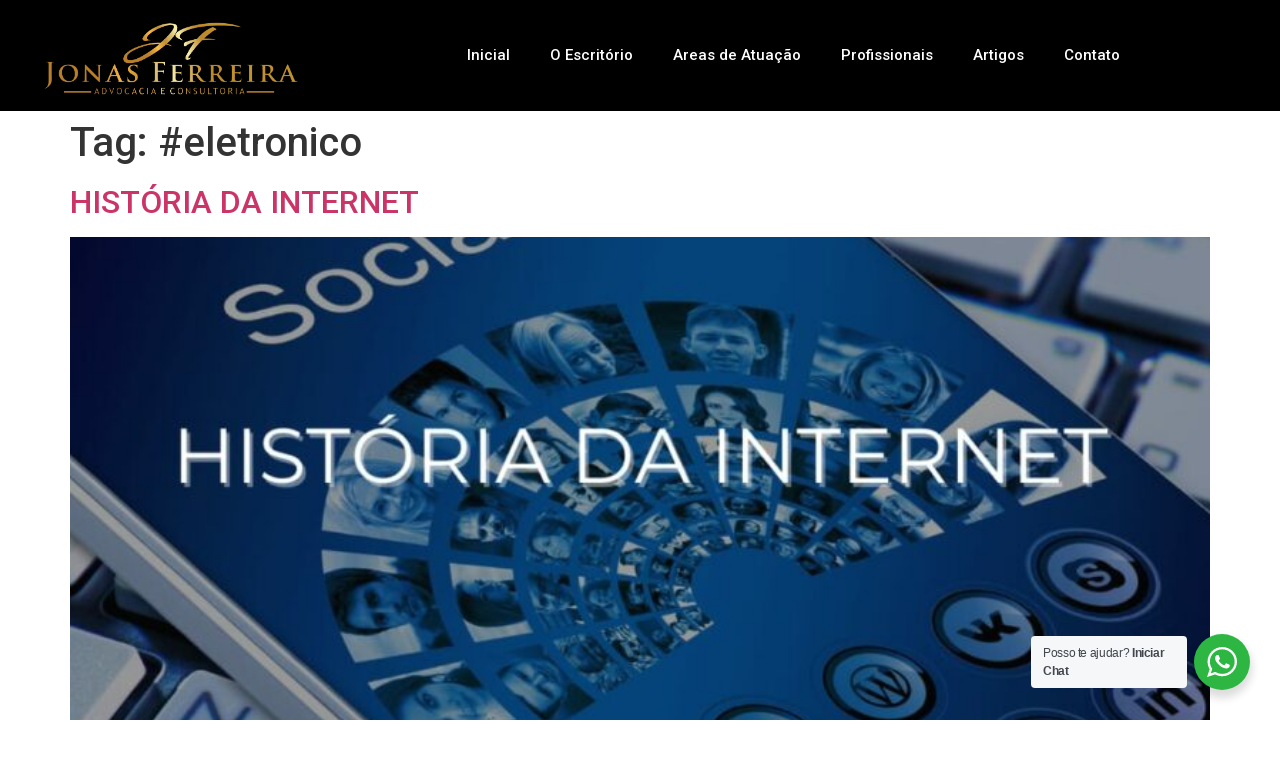

--- FILE ---
content_type: text/css
request_url: https://jonasferreira.adv.br/wp-content/uploads/elementor/css/post-6.css?ver=1767751542
body_size: 159
content:
.elementor-kit-6{--e-global-color-primary:#6EC1E4;--e-global-color-secondary:#54595F;--e-global-color-text:#7A7A7A;--e-global-color-accent:#61CE70;--e-global-color-12e56e0:#FFFFFF;--e-global-color-bccdb3d:#E9A12A;--e-global-color-3bc58bb:#6A6A6A;--e-global-typography-primary-font-family:"Roboto";--e-global-typography-primary-font-weight:600;--e-global-typography-secondary-font-family:"Roboto Slab";--e-global-typography-secondary-font-weight:400;--e-global-typography-text-font-family:"Roboto";--e-global-typography-text-font-weight:400;--e-global-typography-accent-font-family:"Roboto";--e-global-typography-accent-font-weight:500;--e-global-typography-96b5623-font-family:"Alice";--e-global-typography-96b5623-font-size:58px;--e-global-typography-96b5623-font-weight:600;--e-global-typography-f63d92b-font-size:16px;--e-global-typography-f63d92b-font-weight:300;--e-global-typography-f63d92b-line-height:2em;--e-global-typography-66be1d2-font-family:"Cairo";--e-global-typography-66be1d2-font-size:40px;--e-global-typography-66be1d2-font-weight:700;--e-global-typography-66be1d2-font-style:normal;--e-global-typography-66be1d2-line-height:44px;--e-global-typography-4572cda-font-family:"Roboto";--e-global-typography-4572cda-font-weight:400;}.elementor-kit-6 e-page-transition{background-color:#FFBC7D;}.elementor-section.elementor-section-boxed > .elementor-container{max-width:1140px;}.e-con{--container-max-width:1140px;}.elementor-widget:not(:last-child){margin-block-end:20px;}.elementor-element{--widgets-spacing:20px 20px;--widgets-spacing-row:20px;--widgets-spacing-column:20px;}{}h1.entry-title{display:var(--page-title-display);}@media(max-width:1024px){.elementor-section.elementor-section-boxed > .elementor-container{max-width:1024px;}.e-con{--container-max-width:1024px;}}@media(max-width:767px){.elementor-kit-6{--e-global-typography-96b5623-font-size:28px;--e-global-typography-66be1d2-font-size:35px;}.elementor-section.elementor-section-boxed > .elementor-container{max-width:767px;}.e-con{--container-max-width:767px;}}

--- FILE ---
content_type: text/css
request_url: https://jonasferreira.adv.br/wp-content/uploads/elementor/css/post-346.css?ver=1767751542
body_size: 565
content:
.elementor-346 .elementor-element.elementor-element-548a54f0 > .elementor-container > .elementor-column > .elementor-widget-wrap{align-content:center;align-items:center;}.elementor-346 .elementor-element.elementor-element-548a54f0:not(.elementor-motion-effects-element-type-background), .elementor-346 .elementor-element.elementor-element-548a54f0 > .elementor-motion-effects-container > .elementor-motion-effects-layer{background-color:#000000;}.elementor-346 .elementor-element.elementor-element-548a54f0 > .elementor-container{min-height:80px;}.elementor-346 .elementor-element.elementor-element-548a54f0{transition:background 0.3s, border 0.3s, border-radius 0.3s, box-shadow 0.3s;}.elementor-346 .elementor-element.elementor-element-548a54f0 > .elementor-background-overlay{transition:background 0.3s, border-radius 0.3s, opacity 0.3s;}.elementor-widget-image .widget-image-caption{color:var( --e-global-color-text );font-family:var( --e-global-typography-text-font-family ), Sans-serif;font-weight:var( --e-global-typography-text-font-weight );}.elementor-widget-nav-menu .elementor-nav-menu .elementor-item{font-family:var( --e-global-typography-primary-font-family ), Sans-serif;font-weight:var( --e-global-typography-primary-font-weight );}.elementor-widget-nav-menu .elementor-nav-menu--main .elementor-item{color:var( --e-global-color-text );fill:var( --e-global-color-text );}.elementor-widget-nav-menu .elementor-nav-menu--main .elementor-item:hover,
					.elementor-widget-nav-menu .elementor-nav-menu--main .elementor-item.elementor-item-active,
					.elementor-widget-nav-menu .elementor-nav-menu--main .elementor-item.highlighted,
					.elementor-widget-nav-menu .elementor-nav-menu--main .elementor-item:focus{color:var( --e-global-color-accent );fill:var( --e-global-color-accent );}.elementor-widget-nav-menu .elementor-nav-menu--main:not(.e--pointer-framed) .elementor-item:before,
					.elementor-widget-nav-menu .elementor-nav-menu--main:not(.e--pointer-framed) .elementor-item:after{background-color:var( --e-global-color-accent );}.elementor-widget-nav-menu .e--pointer-framed .elementor-item:before,
					.elementor-widget-nav-menu .e--pointer-framed .elementor-item:after{border-color:var( --e-global-color-accent );}.elementor-widget-nav-menu{--e-nav-menu-divider-color:var( --e-global-color-text );}.elementor-widget-nav-menu .elementor-nav-menu--dropdown .elementor-item, .elementor-widget-nav-menu .elementor-nav-menu--dropdown  .elementor-sub-item{font-family:var( --e-global-typography-accent-font-family ), Sans-serif;font-weight:var( --e-global-typography-accent-font-weight );}.elementor-346 .elementor-element.elementor-element-29cdda2e .elementor-menu-toggle{margin-left:auto;border-width:0px;border-radius:0px;}.elementor-346 .elementor-element.elementor-element-29cdda2e .elementor-nav-menu .elementor-item{font-size:15px;font-weight:500;}.elementor-346 .elementor-element.elementor-element-29cdda2e .elementor-nav-menu--main .elementor-item{color:#ffffff;fill:#ffffff;padding-top:40px;padding-bottom:40px;}.elementor-346 .elementor-element.elementor-element-29cdda2e .elementor-nav-menu--main .elementor-item:hover,
					.elementor-346 .elementor-element.elementor-element-29cdda2e .elementor-nav-menu--main .elementor-item.elementor-item-active,
					.elementor-346 .elementor-element.elementor-element-29cdda2e .elementor-nav-menu--main .elementor-item.highlighted,
					.elementor-346 .elementor-element.elementor-element-29cdda2e .elementor-nav-menu--main .elementor-item:focus{color:var( --e-global-color-bccdb3d );fill:var( --e-global-color-bccdb3d );}.elementor-346 .elementor-element.elementor-element-29cdda2e .elementor-nav-menu--dropdown a, .elementor-346 .elementor-element.elementor-element-29cdda2e .elementor-menu-toggle{color:#000000;fill:#000000;}.elementor-346 .elementor-element.elementor-element-29cdda2e .elementor-nav-menu--dropdown{background-color:#f2f2f2;}.elementor-346 .elementor-element.elementor-element-29cdda2e .elementor-nav-menu--dropdown a:hover,
					.elementor-346 .elementor-element.elementor-element-29cdda2e .elementor-nav-menu--dropdown a:focus,
					.elementor-346 .elementor-element.elementor-element-29cdda2e .elementor-nav-menu--dropdown a.elementor-item-active,
					.elementor-346 .elementor-element.elementor-element-29cdda2e .elementor-nav-menu--dropdown a.highlighted,
					.elementor-346 .elementor-element.elementor-element-29cdda2e .elementor-menu-toggle:hover,
					.elementor-346 .elementor-element.elementor-element-29cdda2e .elementor-menu-toggle:focus{color:#00ce1b;}.elementor-346 .elementor-element.elementor-element-29cdda2e .elementor-nav-menu--dropdown a:hover,
					.elementor-346 .elementor-element.elementor-element-29cdda2e .elementor-nav-menu--dropdown a:focus,
					.elementor-346 .elementor-element.elementor-element-29cdda2e .elementor-nav-menu--dropdown a.elementor-item-active,
					.elementor-346 .elementor-element.elementor-element-29cdda2e .elementor-nav-menu--dropdown a.highlighted{background-color:#ededed;}.elementor-346 .elementor-element.elementor-element-29cdda2e .elementor-nav-menu--dropdown .elementor-item, .elementor-346 .elementor-element.elementor-element-29cdda2e .elementor-nav-menu--dropdown  .elementor-sub-item{font-size:15px;}.elementor-346 .elementor-element.elementor-element-29cdda2e div.elementor-menu-toggle{color:#ffffff;}.elementor-346 .elementor-element.elementor-element-29cdda2e div.elementor-menu-toggle svg{fill:#ffffff;}.elementor-346 .elementor-element.elementor-element-29cdda2e div.elementor-menu-toggle:hover, .elementor-346 .elementor-element.elementor-element-29cdda2e div.elementor-menu-toggle:focus{color:#00ce1b;}.elementor-346 .elementor-element.elementor-element-29cdda2e div.elementor-menu-toggle:hover svg, .elementor-346 .elementor-element.elementor-element-29cdda2e div.elementor-menu-toggle:focus svg{fill:#00ce1b;}.elementor-346 .elementor-element.elementor-element-29cdda2e{--nav-menu-icon-size:25px;}.elementor-theme-builder-content-area{height:400px;}.elementor-location-header:before, .elementor-location-footer:before{content:"";display:table;clear:both;}@media(min-width:768px){.elementor-346 .elementor-element.elementor-element-0ef475b{width:30%;}.elementor-346 .elementor-element.elementor-element-7fbf1931{width:70%;}}@media(max-width:1024px){.elementor-346 .elementor-element.elementor-element-548a54f0{padding:30px 20px 30px 20px;}.elementor-346 .elementor-element.elementor-element-29cdda2e .elementor-nav-menu--main > .elementor-nav-menu > li > .elementor-nav-menu--dropdown, .elementor-346 .elementor-element.elementor-element-29cdda2e .elementor-nav-menu__container.elementor-nav-menu--dropdown{margin-top:45px !important;}}@media(max-width:767px){.elementor-346 .elementor-element.elementor-element-548a54f0{padding:20px 20px 20px 20px;}.elementor-346 .elementor-element.elementor-element-0ef475b{width:50%;}.elementor-346 .elementor-element.elementor-element-e80cfc5 img{width:100%;}.elementor-346 .elementor-element.elementor-element-7fbf1931{width:35%;}.elementor-346 .elementor-element.elementor-element-29cdda2e .elementor-nav-menu--main > .elementor-nav-menu > li > .elementor-nav-menu--dropdown, .elementor-346 .elementor-element.elementor-element-29cdda2e .elementor-nav-menu__container.elementor-nav-menu--dropdown{margin-top:35px !important;}}

--- FILE ---
content_type: text/css
request_url: https://jonasferreira.adv.br/wp-content/uploads/elementor/css/post-25.css?ver=1767751543
body_size: 745
content:
.elementor-25 .elementor-element.elementor-element-71436df > .elementor-background-overlay{opacity:0;transition:background 0.3s, border-radius 0.3s, opacity 0.3s;}.elementor-25 .elementor-element.elementor-element-71436df{transition:background 0.3s, border 0.3s, border-radius 0.3s, box-shadow 0.3s;}.elementor-25 .elementor-element.elementor-element-f312bb6 > .elementor-element-populated{transition:background 0.3s, border 0.3s, border-radius 0.3s, box-shadow 0.3s;}.elementor-25 .elementor-element.elementor-element-f312bb6 > .elementor-element-populated > .elementor-background-overlay{transition:background 0.3s, border-radius 0.3s, opacity 0.3s;}.elementor-25 .elementor-element.elementor-element-9acf315{--spacer-size:35px;}.elementor-widget-image .widget-image-caption{color:var( --e-global-color-text );font-family:var( --e-global-typography-text-font-family ), Sans-serif;font-weight:var( --e-global-typography-text-font-weight );}.elementor-25 .elementor-element.elementor-element-2301346{--spacer-size:75px;}.elementor-widget-button .elementor-button{background-color:var( --e-global-color-accent );font-family:var( --e-global-typography-accent-font-family ), Sans-serif;font-weight:var( --e-global-typography-accent-font-weight );}.elementor-25 .elementor-element.elementor-element-75c4c1b .elementor-button{background-color:#61CE7000;font-family:"Cairo", Sans-serif;font-size:22px;font-weight:500;border-radius:0px 0px 0px 0px;padding:0px 0px 0px 25px;}.elementor-25 .elementor-element.elementor-element-75c4c1b .elementor-button-content-wrapper{flex-direction:row;}.elementor-25 .elementor-element.elementor-element-75c4c1b .elementor-button:hover, .elementor-25 .elementor-element.elementor-element-75c4c1b .elementor-button:focus{color:var( --e-global-color-bccdb3d );}.elementor-25 .elementor-element.elementor-element-75c4c1b .elementor-button:hover svg, .elementor-25 .elementor-element.elementor-element-75c4c1b .elementor-button:focus svg{fill:var( --e-global-color-bccdb3d );}.elementor-25 .elementor-element.elementor-element-4dcc2e4 .elementor-button{background-color:#61CE7000;font-family:"Cairo", Sans-serif;font-size:22px;font-weight:500;border-radius:0px 0px 0px 0px;padding:0px 0px 0px 25px;}.elementor-25 .elementor-element.elementor-element-4dcc2e4 .elementor-button-content-wrapper{flex-direction:row;}.elementor-25 .elementor-element.elementor-element-4dcc2e4 .elementor-button:hover, .elementor-25 .elementor-element.elementor-element-4dcc2e4 .elementor-button:focus{color:var( --e-global-color-bccdb3d );}.elementor-25 .elementor-element.elementor-element-4dcc2e4 .elementor-button:hover svg, .elementor-25 .elementor-element.elementor-element-4dcc2e4 .elementor-button:focus svg{fill:var( --e-global-color-bccdb3d );}.elementor-25 .elementor-element.elementor-element-90b9b67 .elementor-button{background-color:#61CE7000;font-family:"Cairo", Sans-serif;font-size:22px;font-weight:500;border-radius:0px 0px 0px 0px;padding:0px 0px 0px 25px;}.elementor-25 .elementor-element.elementor-element-90b9b67 .elementor-button-content-wrapper{flex-direction:row;}.elementor-25 .elementor-element.elementor-element-90b9b67 .elementor-button:hover, .elementor-25 .elementor-element.elementor-element-90b9b67 .elementor-button:focus{color:var( --e-global-color-bccdb3d );}.elementor-25 .elementor-element.elementor-element-90b9b67 .elementor-button:hover svg, .elementor-25 .elementor-element.elementor-element-90b9b67 .elementor-button:focus svg{fill:var( --e-global-color-bccdb3d );}.elementor-25 .elementor-element.elementor-element-71d847f .elementor-button{background-color:#61CE7000;font-family:"Cairo", Sans-serif;font-size:22px;font-weight:500;border-radius:0px 0px 0px 0px;padding:0px 0px 0px 25px;}.elementor-25 .elementor-element.elementor-element-71d847f .elementor-button-content-wrapper{flex-direction:row;}.elementor-25 .elementor-element.elementor-element-71d847f .elementor-button:hover, .elementor-25 .elementor-element.elementor-element-71d847f .elementor-button:focus{color:var( --e-global-color-bccdb3d );}.elementor-25 .elementor-element.elementor-element-71d847f .elementor-button:hover svg, .elementor-25 .elementor-element.elementor-element-71d847f .elementor-button:focus svg{fill:var( --e-global-color-bccdb3d );}.elementor-25 .elementor-element.elementor-element-d7030ee .elementor-button{background-color:#61CE7000;font-family:"Cairo", Sans-serif;font-size:22px;font-weight:500;border-radius:0px 0px 0px 0px;padding:0px 0px 0px 25px;}.elementor-25 .elementor-element.elementor-element-d7030ee .elementor-button-content-wrapper{flex-direction:row;}.elementor-25 .elementor-element.elementor-element-d7030ee .elementor-button:hover, .elementor-25 .elementor-element.elementor-element-d7030ee .elementor-button:focus{color:var( --e-global-color-bccdb3d );}.elementor-25 .elementor-element.elementor-element-d7030ee .elementor-button:hover svg, .elementor-25 .elementor-element.elementor-element-d7030ee .elementor-button:focus svg{fill:var( --e-global-color-bccdb3d );}.elementor-25 .elementor-element.elementor-element-fa75e8d .elementor-button{background-color:#61CE7000;font-family:"Cairo", Sans-serif;font-size:22px;font-weight:500;border-radius:0px 0px 0px 0px;padding:0px 0px 0px 25px;}.elementor-25 .elementor-element.elementor-element-fa75e8d .elementor-button-content-wrapper{flex-direction:row;}.elementor-25 .elementor-element.elementor-element-fa75e8d .elementor-button:hover, .elementor-25 .elementor-element.elementor-element-fa75e8d .elementor-button:focus{color:var( --e-global-color-bccdb3d );}.elementor-25 .elementor-element.elementor-element-fa75e8d .elementor-button:hover svg, .elementor-25 .elementor-element.elementor-element-fa75e8d .elementor-button:focus svg{fill:var( --e-global-color-bccdb3d );}.elementor-25 .elementor-element.elementor-element-0372109{--spacer-size:210px;}.elementor-widget-divider{--divider-color:var( --e-global-color-secondary );}.elementor-widget-divider .elementor-divider__text{color:var( --e-global-color-secondary );font-family:var( --e-global-typography-secondary-font-family ), Sans-serif;font-weight:var( --e-global-typography-secondary-font-weight );}.elementor-widget-divider.elementor-view-stacked .elementor-icon{background-color:var( --e-global-color-secondary );}.elementor-widget-divider.elementor-view-framed .elementor-icon, .elementor-widget-divider.elementor-view-default .elementor-icon{color:var( --e-global-color-secondary );border-color:var( --e-global-color-secondary );}.elementor-widget-divider.elementor-view-framed .elementor-icon, .elementor-widget-divider.elementor-view-default .elementor-icon svg{fill:var( --e-global-color-secondary );}.elementor-25 .elementor-element.elementor-element-a07ad40{--divider-border-style:solid;--divider-color:#FEB9007A;--divider-border-width:6px;}.elementor-25 .elementor-element.elementor-element-a07ad40 > .elementor-widget-container{margin:-10px 0px 0px 0px;}.elementor-25 .elementor-element.elementor-element-a07ad40 .elementor-divider-separator{width:454px;margin:0 auto;margin-left:0;}.elementor-25 .elementor-element.elementor-element-a07ad40 .elementor-divider{text-align:left;padding-block-start:2px;padding-block-end:2px;}.elementor-widget-text-editor{font-family:var( --e-global-typography-text-font-family ), Sans-serif;font-weight:var( --e-global-typography-text-font-weight );color:var( --e-global-color-text );}.elementor-widget-text-editor.elementor-drop-cap-view-stacked .elementor-drop-cap{background-color:var( --e-global-color-primary );}.elementor-widget-text-editor.elementor-drop-cap-view-framed .elementor-drop-cap, .elementor-widget-text-editor.elementor-drop-cap-view-default .elementor-drop-cap{color:var( --e-global-color-primary );border-color:var( --e-global-color-primary );}.elementor-25 .elementor-element.elementor-element-bac1888{text-align:center;}#elementor-popup-modal-25 .dialog-widget-content{animation-duration:1.5s;background-color:#232629;box-shadow:2px 8px 23px 3px rgba(0,0,0,0.2);}#elementor-popup-modal-25 .dialog-message{width:400px;height:100vh;align-items:flex-start;}#elementor-popup-modal-25{justify-content:flex-start;align-items:center;pointer-events:all;}#elementor-popup-modal-25 .dialog-close-button{display:flex;}#elementor-popup-modal-25 .dialog-close-button i{color:var( --e-global-color-12e56e0 );}#elementor-popup-modal-25 .dialog-close-button svg{fill:var( --e-global-color-12e56e0 );}#elementor-popup-modal-25 .dialog-close-button:hover i{color:var( --e-global-color-bccdb3d );}@media(max-width:767px){.elementor-25 .elementor-element.elementor-element-0372109{--spacer-size:54px;}}

--- FILE ---
content_type: text/css
request_url: https://jonasferreira.adv.br/wp-content/plugins/ninja-gdpr/assets/home/css/th.css?ver=6.9
body_size: -97
content:
/* CSS need to replace in app.css */

.njt-gdpr-content {
    font-size: 13px;
}

.njt-gdpr-btns>.accept-btn, .njt-gdpr-btns>.custom-btn, .njt-gdpr-btns>.decline-btn {
    display: inline-block;
    line-height: normal;
    padding: 11px 20px;
    font-size: 13px;
}

.njt-gdpr-btns>.accept-btn:hover, .njt-gdpr-btns>.custom-btn:hover, .njt-gdpr-btns>.decline-btn:hover {
    opacity: 0.8
}

.njt-gdpr-btns>.custom-btn a {
    text-decoration: none !important;
}

.njt-gdpr {
    padding: 15px;
}